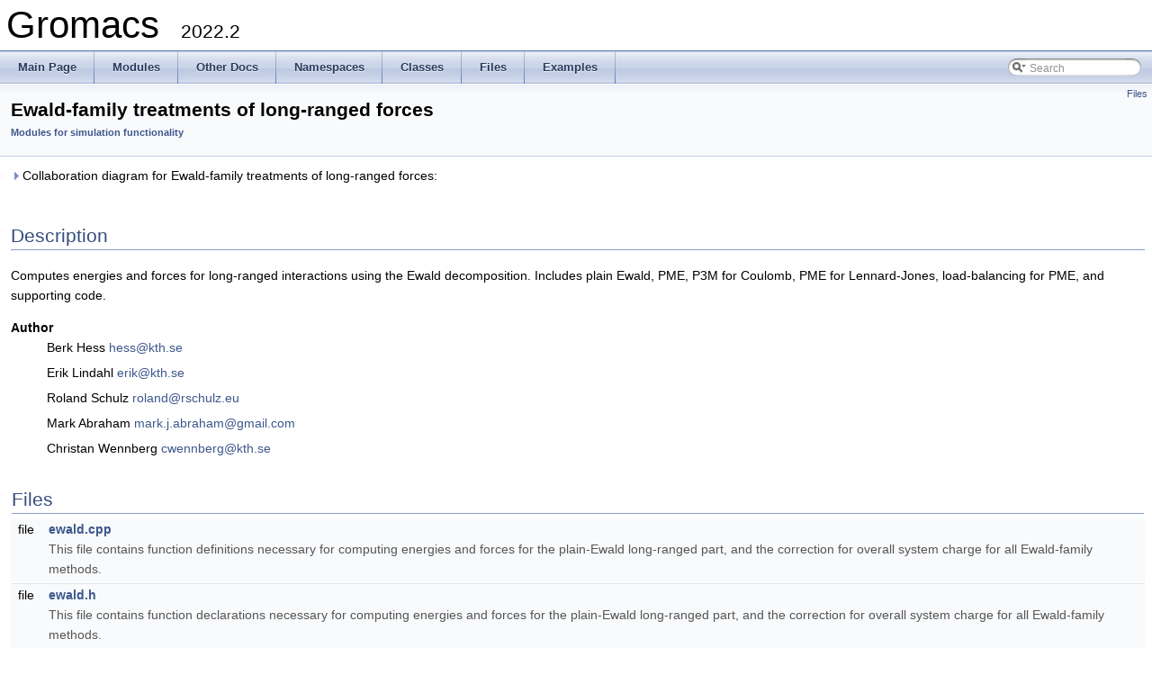

--- FILE ---
content_type: application/xhtml+xml
request_url: https://manual.gromacs.org/2022.2/doxygen/html-full/group__module__ewald.xhtml
body_size: 37833
content:
<!DOCTYPE html PUBLIC "-//W3C//DTD XHTML 1.0 Transitional//EN" "http://www.w3.org/TR/xhtml1/DTD/xhtml1-transitional.dtd">
<html xmlns="http://www.w3.org/1999/xhtml">
<head>
<meta http-equiv="Content-Type" content="text/xhtml;charset=UTF-8"/>
<meta http-equiv="X-UA-Compatible" content="IE=9"/>
<meta name="generator" content="Doxygen 1.8.5"/>
<title>Gromacs: Ewald-family treatments of long-ranged forces</title>
<link href="tabs.css" rel="stylesheet" type="text/css"/>
<script type="text/javascript" src="jquery.js"></script>
<script type="text/javascript" src="dynsections.js"></script>
<link href="search/search.css" rel="stylesheet" type="text/css"/>
<script type="text/javascript" src="search/search.js"></script>
<script type="text/javascript">
  $(document).ready(function() { searchBox.OnSelectItem(0); });
</script>
<link href="doxygen.css" rel="stylesheet" type="text/css" />
</head>
<body>
<div id="top"><!-- do not remove this div, it is closed by doxygen! -->
<div id="titlearea">
<table cellspacing="0" cellpadding="0">
 <tbody>
 <tr style="height: 56px;">
  <td style="padding-left: 0.5em;">
   <div id="projectname">Gromacs
   &#160;<span id="projectnumber">2022.2</span>
   </div>
  </td>
 </tr>
 </tbody>
</table>
</div>
<!-- end header part -->
<!-- Generated by Doxygen 1.8.5 -->
<script type="text/javascript">
var searchBox = new SearchBox("searchBox", "search",false,'Search');
</script>
  <div id="navrow1" class="tabs">
    <ul class="tablist">
      <li><a href="index.xhtml"><span>Main&#160;Page</span></a></li>
      <li><a href="modules.xhtml"><span>Modules</span></a></li>
      <li><a href="pages.xhtml"><span>Other&#160;Docs</span></a></li>
      <li><a href="namespaces.xhtml"><span>Namespaces</span></a></li>
      <li><a href="annotated.xhtml"><span>Classes</span></a></li>
      <li><a href="files.xhtml"><span>Files</span></a></li>
      <li><a href="examples.xhtml"><span>Examples</span></a></li>
      <li>
        <div id="MSearchBox" class="MSearchBoxInactive">
        <span class="left">
          <img id="MSearchSelect" src="search/mag_sel.png"
               onmouseover="return searchBox.OnSearchSelectShow()"
               onmouseout="return searchBox.OnSearchSelectHide()"
               alt=""/>
          <input type="text" id="MSearchField" value="Search" accesskey="S"
               onfocus="searchBox.OnSearchFieldFocus(true)" 
               onblur="searchBox.OnSearchFieldFocus(false)" 
               onkeyup="searchBox.OnSearchFieldChange(event)"/>
          </span><span class="right">
            <a id="MSearchClose" href="javascript:searchBox.CloseResultsWindow()"><img id="MSearchCloseImg" border="0" src="search/close.png" alt=""/></a>
          </span>
        </div>
      </li>
    </ul>
  </div>
</div><!-- top -->
<!-- window showing the filter options -->
<div id="MSearchSelectWindow"
     onmouseover="return searchBox.OnSearchSelectShow()"
     onmouseout="return searchBox.OnSearchSelectHide()"
     onkeydown="return searchBox.OnSearchSelectKey(event)">
<a class="SelectItem" href="javascript:void(0)" onclick="searchBox.OnSelectItem(0)"><span class="SelectionMark">&#160;</span>All</a><a class="SelectItem" href="javascript:void(0)" onclick="searchBox.OnSelectItem(1)"><span class="SelectionMark">&#160;</span>Classes</a><a class="SelectItem" href="javascript:void(0)" onclick="searchBox.OnSelectItem(2)"><span class="SelectionMark">&#160;</span>Namespaces</a><a class="SelectItem" href="javascript:void(0)" onclick="searchBox.OnSelectItem(3)"><span class="SelectionMark">&#160;</span>Files</a><a class="SelectItem" href="javascript:void(0)" onclick="searchBox.OnSelectItem(4)"><span class="SelectionMark">&#160;</span>Functions</a><a class="SelectItem" href="javascript:void(0)" onclick="searchBox.OnSelectItem(5)"><span class="SelectionMark">&#160;</span>Variables</a><a class="SelectItem" href="javascript:void(0)" onclick="searchBox.OnSelectItem(6)"><span class="SelectionMark">&#160;</span>Typedefs</a><a class="SelectItem" href="javascript:void(0)" onclick="searchBox.OnSelectItem(7)"><span class="SelectionMark">&#160;</span>Enumerations</a><a class="SelectItem" href="javascript:void(0)" onclick="searchBox.OnSelectItem(8)"><span class="SelectionMark">&#160;</span>Enumerator</a><a class="SelectItem" href="javascript:void(0)" onclick="searchBox.OnSelectItem(9)"><span class="SelectionMark">&#160;</span>Friends</a><a class="SelectItem" href="javascript:void(0)" onclick="searchBox.OnSelectItem(10)"><span class="SelectionMark">&#160;</span>Macros</a><a class="SelectItem" href="javascript:void(0)" onclick="searchBox.OnSelectItem(11)"><span class="SelectionMark">&#160;</span>Groups</a><a class="SelectItem" href="javascript:void(0)" onclick="searchBox.OnSelectItem(12)"><span class="SelectionMark">&#160;</span>Pages</a></div>

<!-- iframe showing the search results (closed by default) -->
<div id="MSearchResultsWindow">
<iframe src="javascript:void(0)" frameborder="0" 
        name="MSearchResults" id="MSearchResults">
</iframe>
</div>

<div class="header">
  <div class="summary">
<a href="#files">Files</a>  </div>
  <div class="headertitle">
<div class="title">Ewald-family treatments of long-ranged forces<div class="ingroups"><a class="el" href="group__group__mdrun.xhtml">Modules for simulation functionality</a></div></div>  </div>
</div><!--header-->
<div class="contents">
<div id="dynsection-0" onclick="return toggleVisibility(this)" class="dynheader closed" style="cursor:pointer;">
  <img id="dynsection-0-trigger" src="closed.png" alt="+"/> Collaboration diagram for Ewald-family treatments of long-ranged forces:</div>
<div id="dynsection-0-summary" class="dynsummary" style="display:block;">
</div>
<div id="dynsection-0-content" class="dyncontent" style="display:none;">
<center><table><tr><td><div class="center"><iframe scrolling="no" frameborder="0" src="group__module__ewald.svg" width="722" height="208"><p><b>This browser is not able to show SVG: try Firefox, Chrome, Safari, or Opera instead.</b></p></iframe>
</div>
</td></tr></table></center>
</div>
<a name="details" id="details"></a><h2 class="groupheader">Description</h2>
<p>Computes energies and forces for long-ranged interactions using the Ewald decomposition. Includes plain Ewald, PME, P3M for Coulomb, PME for Lennard-Jones, load-balancing for PME, and supporting code. </p>
<dl class="section author"><dt>Author</dt><dd>Berk Hess <a href="#" onclick="location.href='mai'+'lto:'+'hes'+'s@'+'kth'+'.s'+'e'; return false;">hess@<span style="display: none;">.nosp@m.</span>kth.<span style="display: none;">.nosp@m.</span>se</a> </dd>
<dd>
Erik Lindahl <a href="#" onclick="location.href='mai'+'lto:'+'eri'+'k@'+'kth'+'.s'+'e'; return false;">erik@<span style="display: none;">.nosp@m.</span>kth.<span style="display: none;">.nosp@m.</span>se</a> </dd>
<dd>
Roland Schulz <a href="#" onclick="location.href='mai'+'lto:'+'rol'+'an'+'d@r'+'sc'+'hul'+'z.'+'eu'; return false;">rolan<span style="display: none;">.nosp@m.</span>d@rs<span style="display: none;">.nosp@m.</span>chulz<span style="display: none;">.nosp@m.</span>.eu</a> </dd>
<dd>
Mark Abraham <a href="#" onclick="location.href='mai'+'lto:'+'mar'+'k.'+'j.a'+'br'+'aha'+'m@'+'gma'+'il'+'.co'+'m'; return false;">mark.<span style="display: none;">.nosp@m.</span>j.ab<span style="display: none;">.nosp@m.</span>raham<span style="display: none;">.nosp@m.</span>@gma<span style="display: none;">.nosp@m.</span>il.co<span style="display: none;">.nosp@m.</span>m</a> </dd>
<dd>
Christan Wennberg <a href="#" onclick="location.href='mai'+'lto:'+'cwe'+'nn'+'ber'+'g@'+'kth'+'.s'+'e'; return false;">cwenn<span style="display: none;">.nosp@m.</span>berg<span style="display: none;">.nosp@m.</span>@kth.<span style="display: none;">.nosp@m.</span>se</a> </dd></dl>
<table class="memberdecls">
<tr class="heading"><td colspan="2"><h2 class="groupheader"><a name="files"></a>
Files</h2></td></tr>
<tr class="memitem:ewald_8cpp"><td class="memItemLeft" align="right" valign="top">file &#160;</td><td class="memItemRight" valign="bottom"><a class="el" href="ewald_8cpp.xhtml">ewald.cpp</a></td></tr>
<tr class="memdesc:ewald_8cpp"><td class="mdescLeft">&#160;</td><td class="mdescRight">This file contains function definitions necessary for computing energies and forces for the plain-Ewald long-ranged part, and the correction for overall system charge for all Ewald-family methods. <br/></td></tr>
<tr class="separator:"><td class="memSeparator" colspan="2">&#160;</td></tr>
<tr class="memitem:ewald_8h"><td class="memItemLeft" align="right" valign="top">file &#160;</td><td class="memItemRight" valign="bottom"><a class="el" href="ewald_8h.xhtml">ewald.h</a></td></tr>
<tr class="memdesc:ewald_8h"><td class="mdescLeft">&#160;</td><td class="mdescRight">This file contains function declarations necessary for computing energies and forces for the plain-Ewald long-ranged part, and the correction for overall system charge for all Ewald-family methods. <br/></td></tr>
<tr class="separator:"><td class="memSeparator" colspan="2">&#160;</td></tr>
<tr class="memitem:ewald__utils_8h"><td class="memItemLeft" align="right" valign="top">file &#160;</td><td class="memItemRight" valign="bottom"><a class="el" href="ewald__utils_8h.xhtml">ewald_utils.h</a></td></tr>
<tr class="memdesc:ewald__utils_8h"><td class="mdescLeft">&#160;</td><td class="mdescRight">Declares utility functions related to Ewald. <br/></td></tr>
<tr class="separator:"><td class="memSeparator" colspan="2">&#160;</td></tr>
<tr class="memitem:long__range__correction_8h"><td class="memItemLeft" align="right" valign="top">file &#160;</td><td class="memItemRight" valign="bottom"><a class="el" href="long__range__correction_8h.xhtml">long_range_correction.h</a></td></tr>
<tr class="memdesc:long__range__correction_8h"><td class="mdescLeft">&#160;</td><td class="mdescRight">This file contains function declarations necessary for computing energies and forces for the PME long-ranged part (Coulomb and LJ). <br/></td></tr>
<tr class="separator:"><td class="memSeparator" colspan="2">&#160;</td></tr>
<tr class="memitem:pme_8cpp"><td class="memItemLeft" align="right" valign="top">file &#160;</td><td class="memItemRight" valign="bottom"><a class="el" href="pme_8cpp.xhtml">pme.cpp</a></td></tr>
<tr class="memdesc:pme_8cpp"><td class="mdescLeft">&#160;</td><td class="mdescRight">This file contains function definitions necessary for computing energies and forces for the PME long-ranged part (Coulomb and LJ). <br/></td></tr>
<tr class="separator:"><td class="memSeparator" colspan="2">&#160;</td></tr>
<tr class="memitem:pme_8h"><td class="memItemLeft" align="right" valign="top">file &#160;</td><td class="memItemRight" valign="bottom"><a class="el" href="pme_8h.xhtml">pme.h</a></td></tr>
<tr class="memdesc:pme_8h"><td class="mdescLeft">&#160;</td><td class="mdescRight">This file contains function declarations necessary for computing energies and forces for the PME long-ranged part (Coulomb and LJ). <br/></td></tr>
<tr class="separator:"><td class="memSeparator" colspan="2">&#160;</td></tr>
<tr class="memitem:pme__coordinate__receiver__gpu_8h"><td class="memItemLeft" align="right" valign="top">file &#160;</td><td class="memItemRight" valign="bottom"><a class="el" href="pme__coordinate__receiver__gpu_8h.xhtml">pme_coordinate_receiver_gpu.h</a></td></tr>
<tr class="memdesc:pme__coordinate__receiver__gpu_8h"><td class="mdescLeft">&#160;</td><td class="mdescRight">Declaration of class which receives coordinates to GPU memory on PME task. <br/></td></tr>
<tr class="separator:"><td class="memSeparator" colspan="2">&#160;</td></tr>
<tr class="memitem:pme__coordinate__receiver__gpu__impl_8cpp"><td class="memItemLeft" align="right" valign="top">file &#160;</td><td class="memItemRight" valign="bottom"><a class="el" href="pme__coordinate__receiver__gpu__impl_8cpp.xhtml">pme_coordinate_receiver_gpu_impl.cpp</a></td></tr>
<tr class="memdesc:pme__coordinate__receiver__gpu__impl_8cpp"><td class="mdescLeft">&#160;</td><td class="mdescRight">May be used to implement PME-PP GPU comm interfaces for non-GPU builds. <br/></td></tr>
<tr class="separator:"><td class="memSeparator" colspan="2">&#160;</td></tr>
<tr class="memitem:pme__coordinate__receiver__gpu__impl_8h"><td class="memItemLeft" align="right" valign="top">file &#160;</td><td class="memItemRight" valign="bottom"><a class="el" href="pme__coordinate__receiver__gpu__impl_8h.xhtml">pme_coordinate_receiver_gpu_impl.h</a></td></tr>
<tr class="memdesc:pme__coordinate__receiver__gpu__impl_8h"><td class="mdescLeft">&#160;</td><td class="mdescRight">Declaration of class which receives coordinates to GPU memory on PME task. <br/></td></tr>
<tr class="separator:"><td class="memSeparator" colspan="2">&#160;</td></tr>
<tr class="memitem:pme__force__sender__gpu_8h"><td class="memItemLeft" align="right" valign="top">file &#160;</td><td class="memItemRight" valign="bottom"><a class="el" href="pme__force__sender__gpu_8h.xhtml">pme_force_sender_gpu.h</a></td></tr>
<tr class="memdesc:pme__force__sender__gpu_8h"><td class="mdescLeft">&#160;</td><td class="mdescRight">Declaration of class which sends PME Force from GPU memory to PP task. <br/></td></tr>
<tr class="separator:"><td class="memSeparator" colspan="2">&#160;</td></tr>
<tr class="memitem:pme__force__sender__gpu__impl_8cpp"><td class="memItemLeft" align="right" valign="top">file &#160;</td><td class="memItemRight" valign="bottom"><a class="el" href="pme__force__sender__gpu__impl_8cpp.xhtml">pme_force_sender_gpu_impl.cpp</a></td></tr>
<tr class="memdesc:pme__force__sender__gpu__impl_8cpp"><td class="mdescLeft">&#160;</td><td class="mdescRight">May be used to implement PME-PP GPU comm interfaces for non-GPU builds. <br/></td></tr>
<tr class="separator:"><td class="memSeparator" colspan="2">&#160;</td></tr>
<tr class="memitem:pme__force__sender__gpu__impl_8h"><td class="memItemLeft" align="right" valign="top">file &#160;</td><td class="memItemRight" valign="bottom"><a class="el" href="pme__force__sender__gpu__impl_8h.xhtml">pme_force_sender_gpu_impl.h</a></td></tr>
<tr class="memdesc:pme__force__sender__gpu__impl_8h"><td class="mdescLeft">&#160;</td><td class="mdescRight">Declaration of class which sends PME Force from GPU memory to PP task. <br/></td></tr>
<tr class="separator:"><td class="memSeparator" colspan="2">&#160;</td></tr>
<tr class="memitem:pme__gpu_8cpp"><td class="memItemLeft" align="right" valign="top">file &#160;</td><td class="memItemRight" valign="bottom"><a class="el" href="pme__gpu_8cpp.xhtml">pme_gpu.cpp</a></td></tr>
<tr class="memdesc:pme__gpu_8cpp"><td class="mdescLeft">&#160;</td><td class="mdescRight">Implements high-level PME GPU functions which do not require GPU framework-specific code. <br/></td></tr>
<tr class="separator:"><td class="memSeparator" colspan="2">&#160;</td></tr>
<tr class="memitem:pme__gpu__calculate__splines_8h"><td class="memItemLeft" align="right" valign="top">file &#160;</td><td class="memItemRight" valign="bottom"><a class="el" href="pme__gpu__calculate__splines_8h.xhtml">pme_gpu_calculate_splines.h</a></td></tr>
<tr class="memdesc:pme__gpu__calculate__splines_8h"><td class="mdescLeft">&#160;</td><td class="mdescRight">This file defines small PME GPU inline host/device functions. Note that OpenCL device-side functions can't use C++ features, so they are located in a similar file pme_gpu_utils.clh. Be sure to keep the logic in sync in both files when changing it! <br/></td></tr>
<tr class="separator:"><td class="memSeparator" colspan="2">&#160;</td></tr>
<tr class="memitem:pme__gpu__constants_8h"><td class="memItemLeft" align="right" valign="top">file &#160;</td><td class="memItemRight" valign="bottom"><a class="el" href="pme__gpu__constants_8h.xhtml">pme_gpu_constants.h</a></td></tr>
<tr class="memdesc:pme__gpu__constants_8h"><td class="mdescLeft">&#160;</td><td class="mdescRight">This file defines the PME GPU compile-time constants/macros, used both in device and host code. <br/></td></tr>
<tr class="separator:"><td class="memSeparator" colspan="2">&#160;</td></tr>
<tr class="memitem:pme__gpu__grid_8h"><td class="memItemLeft" align="right" valign="top">file &#160;</td><td class="memItemRight" valign="bottom"><a class="el" href="pme__gpu__grid_8h.xhtml">pme_gpu_grid.h</a></td></tr>
<tr class="memdesc:pme__gpu__grid_8h"><td class="mdescLeft">&#160;</td><td class="mdescRight">Implements PME halo exchange and PME-FFT grid conversion functions. <br/></td></tr>
<tr class="separator:"><td class="memSeparator" colspan="2">&#160;</td></tr>
<tr class="memitem:pme__gpu__internal_8cpp"><td class="memItemLeft" align="right" valign="top">file &#160;</td><td class="memItemRight" valign="bottom"><a class="el" href="pme__gpu__internal_8cpp.xhtml">pme_gpu_internal.cpp</a></td></tr>
<tr class="memdesc:pme__gpu__internal_8cpp"><td class="mdescLeft">&#160;</td><td class="mdescRight">This file contains internal function implementations for performing the PME calculations on GPU. <br/></td></tr>
<tr class="separator:"><td class="memSeparator" colspan="2">&#160;</td></tr>
<tr class="memitem:pme__gpu__internal_8h"><td class="memItemLeft" align="right" valign="top">file &#160;</td><td class="memItemRight" valign="bottom"><a class="el" href="pme__gpu__internal_8h.xhtml">pme_gpu_internal.h</a></td></tr>
<tr class="memdesc:pme__gpu__internal_8h"><td class="mdescLeft">&#160;</td><td class="mdescRight">This file contains internal function definitions for performing the PME calculations on GPU. These are not meant to be exposed outside of the PME GPU code. As of now, their bodies are still in the common <a class="el" href="pme__gpu_8cpp.xhtml" title="Implements high-level PME GPU functions which do not require GPU framework-specific code...">pme_gpu.cpp</a> files. <br/></td></tr>
<tr class="separator:"><td class="memSeparator" colspan="2">&#160;</td></tr>
<tr class="memitem:pme__gpu__ocl__stubs_8cpp"><td class="memItemLeft" align="right" valign="top">file &#160;</td><td class="memItemRight" valign="bottom"><a class="el" href="pme__gpu__ocl__stubs_8cpp.xhtml">pme_gpu_ocl_stubs.cpp</a></td></tr>
<tr class="memdesc:pme__gpu__ocl__stubs_8cpp"><td class="mdescLeft">&#160;</td><td class="mdescRight">Implements stubs of high-level PME GPU functions for OpenCL. <br/></td></tr>
<tr class="separator:"><td class="memSeparator" colspan="2">&#160;</td></tr>
<tr class="memitem:pme__gpu__program_8cpp"><td class="memItemLeft" align="right" valign="top">file &#160;</td><td class="memItemRight" valign="bottom"><a class="el" href="pme__gpu__program_8cpp.xhtml">pme_gpu_program.cpp</a></td></tr>
<tr class="memdesc:pme__gpu__program_8cpp"><td class="mdescLeft">&#160;</td><td class="mdescRight">Implements <a class="el" href="classPmeGpuProgram.xhtml" title="Stores PME data derived from the GPU context or devices. ">PmeGpuProgram</a>, which wrap arounds <a class="el" href="structPmeGpuProgramImpl.xhtml" title="PME GPU persistent host program/kernel data, which should be initialized once for the whole execution...">PmeGpuProgramImpl</a> to store permanent PME GPU context-derived data, such as (compiled) kernel handles. <br/></td></tr>
<tr class="separator:"><td class="memSeparator" colspan="2">&#160;</td></tr>
<tr class="memitem:pme__gpu__program_8h"><td class="memItemLeft" align="right" valign="top">file &#160;</td><td class="memItemRight" valign="bottom"><a class="el" href="pme__gpu__program_8h.xhtml">pme_gpu_program.h</a></td></tr>
<tr class="memdesc:pme__gpu__program_8h"><td class="mdescLeft">&#160;</td><td class="mdescRight">Declares <a class="el" href="classPmeGpuProgram.xhtml" title="Stores PME data derived from the GPU context or devices. ">PmeGpuProgram</a> to store data derived from the GPU context or devices for PME, such as (compiled) kernel handles and the warp sizes they work with. <br/></td></tr>
<tr class="separator:"><td class="memSeparator" colspan="2">&#160;</td></tr>
<tr class="memitem:pme__gpu__program__impl_8cpp"><td class="memItemLeft" align="right" valign="top">file &#160;</td><td class="memItemRight" valign="bottom"><a class="el" href="pme__gpu__program__impl_8cpp.xhtml">pme_gpu_program_impl.cpp</a></td></tr>
<tr class="memdesc:pme__gpu__program__impl_8cpp"><td class="mdescLeft">&#160;</td><td class="mdescRight">Implements <a class="el" href="structPmeGpuProgramImpl.xhtml" title="PME GPU persistent host program/kernel data, which should be initialized once for the whole execution...">PmeGpuProgramImpl</a> for non-GPU builds. <br/></td></tr>
<tr class="separator:"><td class="memSeparator" colspan="2">&#160;</td></tr>
<tr class="memitem:pme__gpu__program__impl_8h"><td class="memItemLeft" align="right" valign="top">file &#160;</td><td class="memItemRight" valign="bottom"><a class="el" href="pme__gpu__program__impl_8h.xhtml">pme_gpu_program_impl.h</a></td></tr>
<tr class="memdesc:pme__gpu__program__impl_8h"><td class="mdescLeft">&#160;</td><td class="mdescRight">Declares <a class="el" href="structPmeGpuProgramImpl.xhtml" title="PME GPU persistent host program/kernel data, which should be initialized once for the whole execution...">PmeGpuProgramImpl</a>, which stores PME GPU (compiled) kernel handles. <br/></td></tr>
<tr class="separator:"><td class="memSeparator" colspan="2">&#160;</td></tr>
<tr class="memitem:pme__gpu__program__impl__ocl_8cpp"><td class="memItemLeft" align="right" valign="top">file &#160;</td><td class="memItemRight" valign="bottom"><a class="el" href="pme__gpu__program__impl__ocl_8cpp.xhtml">pme_gpu_program_impl_ocl.cpp</a></td></tr>
<tr class="memdesc:pme__gpu__program__impl__ocl_8cpp"><td class="mdescLeft">&#160;</td><td class="mdescRight">Implements <a class="el" href="structPmeGpuProgramImpl.xhtml" title="PME GPU persistent host program/kernel data, which should be initialized once for the whole execution...">PmeGpuProgramImpl</a>, which stores permanent PME GPU context-derived data, such as (compiled) kernel handles. <br/></td></tr>
<tr class="separator:"><td class="memSeparator" colspan="2">&#160;</td></tr>
<tr class="memitem:pme__gpu__program__impl__sycl_8cpp"><td class="memItemLeft" align="right" valign="top">file &#160;</td><td class="memItemRight" valign="bottom"><a class="el" href="pme__gpu__program__impl__sycl_8cpp.xhtml">pme_gpu_program_impl_sycl.cpp</a></td></tr>
<tr class="memdesc:pme__gpu__program__impl__sycl_8cpp"><td class="mdescLeft">&#160;</td><td class="mdescRight">Implements <a class="el" href="structPmeGpuProgramImpl.xhtml" title="PME GPU persistent host program/kernel data, which should be initialized once for the whole execution...">PmeGpuProgramImpl</a>, which stores permanent PME GPU context-derived data, such as (compiled) kernel handles. <br/></td></tr>
<tr class="separator:"><td class="memSeparator" colspan="2">&#160;</td></tr>
<tr class="memitem:pme__gpu__settings_8h"><td class="memItemLeft" align="right" valign="top">file &#160;</td><td class="memItemRight" valign="bottom"><a class="el" href="pme__gpu__settings_8h.xhtml">pme_gpu_settings.h</a></td></tr>
<tr class="memdesc:pme__gpu__settings_8h"><td class="mdescLeft">&#160;</td><td class="mdescRight">Defines the PME GPU settings data structures. <br/></td></tr>
<tr class="separator:"><td class="memSeparator" colspan="2">&#160;</td></tr>
<tr class="memitem:pme__gpu__staging_8h"><td class="memItemLeft" align="right" valign="top">file &#160;</td><td class="memItemRight" valign="bottom"><a class="el" href="pme__gpu__staging_8h.xhtml">pme_gpu_staging.h</a></td></tr>
<tr class="memdesc:pme__gpu__staging_8h"><td class="mdescLeft">&#160;</td><td class="mdescRight">Defines the host-side PME GPU data structures. <br/></td></tr>
<tr class="separator:"><td class="memSeparator" colspan="2">&#160;</td></tr>
<tr class="memitem:pme__gpu__sycl__stubs_8cpp"><td class="memItemLeft" align="right" valign="top">file &#160;</td><td class="memItemRight" valign="bottom"><a class="el" href="pme__gpu__sycl__stubs_8cpp.xhtml">pme_gpu_sycl_stubs.cpp</a></td></tr>
<tr class="memdesc:pme__gpu__sycl__stubs_8cpp"><td class="mdescLeft">&#160;</td><td class="mdescRight">Implements stubs of high-level PME GPU functions for Sycl. <br/></td></tr>
<tr class="separator:"><td class="memSeparator" colspan="2">&#160;</td></tr>
<tr class="memitem:pme__gpu__timings_8cpp"><td class="memItemLeft" align="right" valign="top">file &#160;</td><td class="memItemRight" valign="bottom"><a class="el" href="pme__gpu__timings_8cpp.xhtml">pme_gpu_timings.cpp</a></td></tr>
<tr class="memdesc:pme__gpu__timings_8cpp"><td class="mdescLeft">&#160;</td><td class="mdescRight">Implements PME GPU timing events wrappers. <br/></td></tr>
<tr class="separator:"><td class="memSeparator" colspan="2">&#160;</td></tr>
<tr class="memitem:pme__gpu__timings_8h"><td class="memItemLeft" align="right" valign="top">file &#160;</td><td class="memItemRight" valign="bottom"><a class="el" href="pme__gpu__timings_8h.xhtml">pme_gpu_timings.h</a></td></tr>
<tr class="memdesc:pme__gpu__timings_8h"><td class="mdescLeft">&#160;</td><td class="mdescRight">Defines PME GPU timing functions. <br/></td></tr>
<tr class="separator:"><td class="memSeparator" colspan="2">&#160;</td></tr>
<tr class="memitem:pme__gpu__types_8h"><td class="memItemLeft" align="right" valign="top">file &#160;</td><td class="memItemRight" valign="bottom"><a class="el" href="pme__gpu__types_8h.xhtml">pme_gpu_types.h</a></td></tr>
<tr class="memdesc:pme__gpu__types_8h"><td class="mdescLeft">&#160;</td><td class="mdescRight">Defines the PME GPU data structures (the GPU function parameters used both on host and device sides). <br/></td></tr>
<tr class="separator:"><td class="memSeparator" colspan="2">&#160;</td></tr>
<tr class="memitem:pme__gpu__types__host_8h"><td class="memItemLeft" align="right" valign="top">file &#160;</td><td class="memItemRight" valign="bottom"><a class="el" href="pme__gpu__types__host_8h.xhtml">pme_gpu_types_host.h</a></td></tr>
<tr class="memdesc:pme__gpu__types__host_8h"><td class="mdescLeft">&#160;</td><td class="mdescRight">Defines the host-side PME GPU data structures. <br/></td></tr>
<tr class="separator:"><td class="memSeparator" colspan="2">&#160;</td></tr>
<tr class="memitem:pme__gpu__types__host__impl_8h"><td class="memItemLeft" align="right" valign="top">file &#160;</td><td class="memItemRight" valign="bottom"><a class="el" href="pme__gpu__types__host__impl_8h.xhtml">pme_gpu_types_host_impl.h</a></td></tr>
<tr class="memdesc:pme__gpu__types__host__impl_8h"><td class="mdescLeft">&#160;</td><td class="mdescRight">Defines the host-side PME GPU data structure, which is dependent on the GPU types. It's included by pointer in the general <a class="el" href="structPmeGpu.xhtml" title="The main PME GPU host structure, included in the PME CPU structure by pointer. ">PmeGpu</a> host structure in <a class="el" href="pme__gpu__types__host_8h.xhtml" title="Defines the host-side PME GPU data structures. ">pme_gpu_types_host.h</a>. <br/></td></tr>
<tr class="separator:"><td class="memSeparator" colspan="2">&#160;</td></tr>
<tr class="memitem:pme__internal_8h"><td class="memItemLeft" align="right" valign="top">file &#160;</td><td class="memItemRight" valign="bottom"><a class="el" href="pme__internal_8h.xhtml">pme_internal.h</a></td></tr>
<tr class="memdesc:pme__internal_8h"><td class="mdescLeft">&#160;</td><td class="mdescRight">This file contains function declarations necessary for computing energies and forces for the PME long-ranged part (Coulomb and LJ). <br/></td></tr>
<tr class="separator:"><td class="memSeparator" colspan="2">&#160;</td></tr>
<tr class="memitem:pme__load__balancing_8cpp"><td class="memItemLeft" align="right" valign="top">file &#160;</td><td class="memItemRight" valign="bottom"><a class="el" href="pme__load__balancing_8cpp.xhtml">pme_load_balancing.cpp</a></td></tr>
<tr class="memdesc:pme__load__balancing_8cpp"><td class="mdescLeft">&#160;</td><td class="mdescRight">This file contains function definitions necessary for managing automatic load balance of PME calculations (Coulomb and LJ). <br/></td></tr>
<tr class="separator:"><td class="memSeparator" colspan="2">&#160;</td></tr>
<tr class="memitem:pme__load__balancing_8h"><td class="memItemLeft" align="right" valign="top">file &#160;</td><td class="memItemRight" valign="bottom"><a class="el" href="pme__load__balancing_8h.xhtml">pme_load_balancing.h</a></td></tr>
<tr class="memdesc:pme__load__balancing_8h"><td class="mdescLeft">&#160;</td><td class="mdescRight">This file contains function declarations necessary for managing automatic load balance of PME calculations (Coulomb and LJ). <br/></td></tr>
<tr class="separator:"><td class="memSeparator" colspan="2">&#160;</td></tr>
<tr class="memitem:pme__only_8h"><td class="memItemLeft" align="right" valign="top">file &#160;</td><td class="memItemRight" valign="bottom"><a class="el" href="pme__only_8h.xhtml">pme_only.h</a></td></tr>
<tr class="memdesc:pme__only_8h"><td class="mdescLeft">&#160;</td><td class="mdescRight">This file contains function declarations necessary for running on an MPI rank doing only PME long-ranged work. <br/></td></tr>
<tr class="separator:"><td class="memSeparator" colspan="2">&#160;</td></tr>
<tr class="memitem:pme__output_8h"><td class="memItemLeft" align="right" valign="top">file &#160;</td><td class="memItemRight" valign="bottom"><a class="el" href="pme__output_8h.xhtml">pme_output.h</a></td></tr>
<tr class="memdesc:pme__output_8h"><td class="mdescLeft">&#160;</td><td class="mdescRight">Defines a struct useful for transferring the PME output values. <br/></td></tr>
<tr class="separator:"><td class="memSeparator" colspan="2">&#160;</td></tr>
<tr class="memitem:pme__pp_8cpp"><td class="memItemLeft" align="right" valign="top">file &#160;</td><td class="memItemRight" valign="bottom"><a class="el" href="pme__pp_8cpp.xhtml">pme_pp.cpp</a></td></tr>
<tr class="memdesc:pme__pp_8cpp"><td class="mdescLeft">&#160;</td><td class="mdescRight">This file contains function definitions necessary for managing the offload of long-ranged PME work to separate MPI rank, for computing energies and forces (Coulomb and LJ). <br/></td></tr>
<tr class="separator:"><td class="memSeparator" colspan="2">&#160;</td></tr>
<tr class="memitem:pme__pp_8h"><td class="memItemLeft" align="right" valign="top">file &#160;</td><td class="memItemRight" valign="bottom"><a class="el" href="pme__pp_8h.xhtml">pme_pp.h</a></td></tr>
<tr class="memdesc:pme__pp_8h"><td class="mdescLeft">&#160;</td><td class="mdescRight">This file contains function declarations necessary for mananging the PP side of PME-only ranks. <br/></td></tr>
<tr class="separator:"><td class="memSeparator" colspan="2">&#160;</td></tr>
<tr class="memitem:pme__pp__comm__gpu_8h"><td class="memItemLeft" align="right" valign="top">file &#160;</td><td class="memItemRight" valign="bottom"><a class="el" href="pme__pp__comm__gpu_8h.xhtml">pme_pp_comm_gpu.h</a></td></tr>
<tr class="memdesc:pme__pp__comm__gpu_8h"><td class="mdescLeft">&#160;</td><td class="mdescRight">Declaration of GPU PME-PP Communication. <br/></td></tr>
<tr class="separator:"><td class="memSeparator" colspan="2">&#160;</td></tr>
<tr class="memitem:pme__pp__comm__gpu__impl_8cpp"><td class="memItemLeft" align="right" valign="top">file &#160;</td><td class="memItemRight" valign="bottom"><a class="el" href="pme__pp__comm__gpu__impl_8cpp.xhtml">pme_pp_comm_gpu_impl.cpp</a></td></tr>
<tr class="memdesc:pme__pp__comm__gpu__impl_8cpp"><td class="mdescLeft">&#160;</td><td class="mdescRight">May be used to implement PME-PP GPU comm interfaces for non-GPU builds. <br/></td></tr>
<tr class="separator:"><td class="memSeparator" colspan="2">&#160;</td></tr>
<tr class="memitem:pme__pp__comm__gpu__impl_8h"><td class="memItemLeft" align="right" valign="top">file &#160;</td><td class="memItemRight" valign="bottom"><a class="el" href="pme__pp__comm__gpu__impl_8h.xhtml">pme_pp_comm_gpu_impl.h</a></td></tr>
<tr class="memdesc:pme__pp__comm__gpu__impl_8h"><td class="mdescLeft">&#160;</td><td class="mdescRight">Declares CUDA implementation class for PME-PP communications. <br/></td></tr>
<tr class="separator:"><td class="memSeparator" colspan="2">&#160;</td></tr>
<tr class="memitem:pme__pp__communication_8h"><td class="memItemLeft" align="right" valign="top">file &#160;</td><td class="memItemRight" valign="bottom"><a class="el" href="pme__pp__communication_8h.xhtml">pme_pp_communication.h</a></td></tr>
<tr class="memdesc:pme__pp__communication_8h"><td class="mdescLeft">&#160;</td><td class="mdescRight">This file contains declarations and constants necessary for coordinating the communication for the offload of long-ranged PME work to separate MPI rank, for computing energies and forces (Coulomb and LJ). <br/></td></tr>
<tr class="separator:"><td class="memSeparator" colspan="2">&#160;</td></tr>
<tr class="memitem:pme__redistribute_8cpp"><td class="memItemLeft" align="right" valign="top">file &#160;</td><td class="memItemRight" valign="bottom"><a class="el" href="pme__redistribute_8cpp.xhtml">pme_redistribute.cpp</a></td></tr>
<tr class="memdesc:pme__redistribute_8cpp"><td class="mdescLeft">&#160;</td><td class="mdescRight">This file contains function definitions for redistributing atoms over the PME domains. <br/></td></tr>
<tr class="separator:"><td class="memSeparator" colspan="2">&#160;</td></tr>
<tr class="memitem:pme__redistribute_8h"><td class="memItemLeft" align="right" valign="top">file &#160;</td><td class="memItemRight" valign="bottom"><a class="el" href="pme__redistribute_8h.xhtml">pme_redistribute.h</a></td></tr>
<tr class="memdesc:pme__redistribute_8h"><td class="mdescLeft">&#160;</td><td class="mdescRight">Declares functions for redistributing atoms over the PME domains. <br/></td></tr>
<tr class="separator:"><td class="memSeparator" colspan="2">&#160;</td></tr>
<tr class="memitem:spline__vectors_8h"><td class="memItemLeft" align="right" valign="top">file &#160;</td><td class="memItemRight" valign="bottom"><a class="el" href="spline__vectors_8h.xhtml">spline_vectors.h</a></td></tr>
<tr class="memdesc:spline__vectors_8h"><td class="mdescLeft">&#160;</td><td class="mdescRight">This file declares a type useful for spline vectors. <br/></td></tr>
<tr class="separator:"><td class="memSeparator" colspan="2">&#160;</td></tr>
<tr class="memitem:tests_2pme_8cpp"><td class="memItemLeft" align="right" valign="top">file &#160;</td><td class="memItemRight" valign="bottom"><a class="el" href="tests_2pme_8cpp.xhtml">pme.cpp</a></td></tr>
<tr class="memdesc:tests_2pme_8cpp"><td class="mdescLeft">&#160;</td><td class="mdescRight">Tests for functionality of the pme related classes: class SeparatePmeRanksPermitted. <br/></td></tr>
<tr class="separator:"><td class="memSeparator" colspan="2">&#160;</td></tr>
<tr class="memitem:pmebsplinetest_8cpp"><td class="memItemLeft" align="right" valign="top">file &#160;</td><td class="memItemRight" valign="bottom"><a class="el" href="pmebsplinetest_8cpp.xhtml">pmebsplinetest.cpp</a></td></tr>
<tr class="memdesc:pmebsplinetest_8cpp"><td class="mdescLeft">&#160;</td><td class="mdescRight">Implements PME B-spline moduli computation tests. <br/></td></tr>
<tr class="separator:"><td class="memSeparator" colspan="2">&#160;</td></tr>
<tr class="memitem:pmegathertest_8cpp"><td class="memItemLeft" align="right" valign="top">file &#160;</td><td class="memItemRight" valign="bottom"><a class="el" href="pmegathertest_8cpp.xhtml">pmegathertest.cpp</a></td></tr>
<tr class="memdesc:pmegathertest_8cpp"><td class="mdescLeft">&#160;</td><td class="mdescRight">Implements PME force gathering tests. <br/></td></tr>
<tr class="separator:"><td class="memSeparator" colspan="2">&#160;</td></tr>
<tr class="memitem:pmesolvetest_8cpp"><td class="memItemLeft" align="right" valign="top">file &#160;</td><td class="memItemRight" valign="bottom"><a class="el" href="pmesolvetest_8cpp.xhtml">pmesolvetest.cpp</a></td></tr>
<tr class="memdesc:pmesolvetest_8cpp"><td class="mdescLeft">&#160;</td><td class="mdescRight">Implements PME solving tests. <br/></td></tr>
<tr class="separator:"><td class="memSeparator" colspan="2">&#160;</td></tr>
<tr class="memitem:pmesplinespreadtest_8cpp"><td class="memItemLeft" align="right" valign="top">file &#160;</td><td class="memItemRight" valign="bottom"><a class="el" href="pmesplinespreadtest_8cpp.xhtml">pmesplinespreadtest.cpp</a></td></tr>
<tr class="memdesc:pmesplinespreadtest_8cpp"><td class="mdescLeft">&#160;</td><td class="mdescRight">Implements PME spline computation and charge spreading tests. <br/></td></tr>
<tr class="separator:"><td class="memSeparator" colspan="2">&#160;</td></tr>
<tr class="memitem:pmetestcommon_8cpp"><td class="memItemLeft" align="right" valign="top">file &#160;</td><td class="memItemRight" valign="bottom"><a class="el" href="pmetestcommon_8cpp.xhtml">pmetestcommon.cpp</a></td></tr>
<tr class="memdesc:pmetestcommon_8cpp"><td class="mdescLeft">&#160;</td><td class="mdescRight">Implements common routines for PME tests. <br/></td></tr>
<tr class="separator:"><td class="memSeparator" colspan="2">&#160;</td></tr>
<tr class="memitem:pmetestcommon_8h"><td class="memItemLeft" align="right" valign="top">file &#160;</td><td class="memItemRight" valign="bottom"><a class="el" href="pmetestcommon_8h.xhtml">pmetestcommon.h</a></td></tr>
<tr class="memdesc:pmetestcommon_8h"><td class="mdescLeft">&#160;</td><td class="mdescRight">Describes common routines and types for PME tests. <br/></td></tr>
<tr class="separator:"><td class="memSeparator" colspan="2">&#160;</td></tr>
</table>
</div><!-- contents -->
<!-- start footer part -->
<hr class="footer"/><address class="footer"><small>
Generated on Thu Jun 16 2022 12:22:24 for Gromacs by &#160;<a href="http://www.doxygen.org/index.html">
<img class="footer" src="doxygen.png" alt="doxygen"/>
</a> 1.8.5
</small></address>
</body>
</html>


--- FILE ---
content_type: image/svg+xml
request_url: https://manual.gromacs.org/2022.2/doxygen/html-full/group__module__ewald.svg
body_size: 4079
content:
<?xml version="1.0" encoding="UTF-8" standalone="no"?>
<!DOCTYPE svg PUBLIC "-//W3C//DTD SVG 1.1//EN"
 "http://www.w3.org/Graphics/SVG/1.1/DTD/svg11.dtd">
<!-- Generated by graphviz version 2.43.0 (0)
 -->
<!-- Title: Ewald&#45;family treatments of long&#45;ranged forces Pages: 1 -->
<svg width="541pt" height="156pt"
 viewBox="0.00 0.00 541.00 155.50" xmlns="http://www.w3.org/2000/svg" xmlns:xlink="http://www.w3.org/1999/xlink">
<g id="graph0" class="graph" transform="scale(1 1) rotate(0) translate(4 151.5)">
<title>Ewald&#45;family treatments of long&#45;ranged forces</title>
<polygon fill="white" stroke="transparent" points="-4,4 -4,-151.5 537,-151.5 537,4 -4,4"/>
<!-- Node0 -->
<g id="node1" class="node">
<title>Node0</title>
<polygon fill="#bfbfbf" stroke="black" points="166,-0.5 166,-30.5 304,-30.5 304,-0.5 166,-0.5"/>
<text text-anchor="start" x="174" y="-18.5" font-family="Helvetica,sans-Serif" font-size="10.00">Ewald&#45;family treatments</text>
<text text-anchor="middle" x="235" y="-7.5" font-family="Helvetica,sans-Serif" font-size="10.00"> of long&#45;ranged forces</text>
</g>
<!-- Node2 -->
<g id="node2" class="node">
<title>Node2</title>
<g id="a_node2"><a xlink:href="group__group__libraryapi.xhtml" target="_top" xlink:title="Classes and other symbols that are publicly accessible within the GROMACS library. ">
<polygon fill="white" stroke="black" points="464,-6 464,-25 533,-25 533,-6 464,-6"/>
<text text-anchor="middle" x="498.5" y="-13" font-family="Helvetica,sans-Serif" font-size="10.00">Library API</text>
</a>
</g>
</g>
<!-- Node0&#45;&gt;Node2 -->
<g id="edge2" class="edge">
<title>Node0&#45;&gt;Node2</title>
<path fill="none" stroke="darkgreen" stroke-dasharray="5,2" d="M304.02,-15.5C355.32,-15.5 423.51,-15.5 463.73,-15.5"/>
<text text-anchor="middle" x="384" y="-139.5" font-family="Helvetica,sans-Serif" font-size="10.00">ewald.h</text>
<text text-anchor="middle" x="384" y="-128.5" font-family="Helvetica,sans-Serif" font-size="10.00">ewald_utils.h</text>
<text text-anchor="middle" x="384" y="-117.5" font-family="Helvetica,sans-Serif" font-size="10.00">long_range_correction.h</text>
<text text-anchor="middle" x="384" y="-106.5" font-family="Helvetica,sans-Serif" font-size="10.00">pme.h</text>
<text text-anchor="start" x="322" y="-95.5" font-family="Helvetica,sans-Serif" font-size="10.00">pme_coordinate_receiver</text>
<text text-anchor="middle" x="384" y="-84.5" font-family="Helvetica,sans-Serif" font-size="10.00">_gpu.h</text>
<text text-anchor="middle" x="384" y="-73.5" font-family="Helvetica,sans-Serif" font-size="10.00">pme_force_sender_gpu.h</text>
<text text-anchor="middle" x="384" y="-62.5" font-family="Helvetica,sans-Serif" font-size="10.00">pme_gpu_program.h</text>
<text text-anchor="middle" x="384" y="-51.5" font-family="Helvetica,sans-Serif" font-size="10.00">pme_load_balancing.h</text>
<text text-anchor="middle" x="384" y="-40.5" font-family="Helvetica,sans-Serif" font-size="10.00">pme_only.h</text>
<text text-anchor="middle" x="384" y="-29.5" font-family="Helvetica,sans-Serif" font-size="10.00">pme_pp_comm_gpu.h</text>
<text text-anchor="middle" x="384" y="-18.5" font-family="Helvetica,sans-Serif" font-size="10.00">...</text>
</g>
<!-- Node1 -->
<g id="node3" class="node">
<title>Node1</title>
<g id="a_node3"><a xlink:href="group__group__mdrun.xhtml" target="_top" xlink:title="Modules used in running simulations with mdrun. ">
<polygon fill="white" stroke="black" points="0,-0.5 0,-30.5 129,-30.5 129,-0.5 0,-0.5"/>
<text text-anchor="start" x="8" y="-18.5" font-family="Helvetica,sans-Serif" font-size="10.00">Modules for simulation</text>
<text text-anchor="middle" x="64.5" y="-7.5" font-family="Helvetica,sans-Serif" font-size="10.00"> functionality</text>
</a>
</g>
</g>
<!-- Node1&#45;&gt;Node0 -->
<g id="edge1" class="edge">
<title>Node1&#45;&gt;Node0</title>
<path fill="none" stroke="midnightblue" d="M139.46,-15.5C148.28,-15.5 157.26,-15.5 165.99,-15.5"/>
<polygon fill="midnightblue" stroke="midnightblue" points="139.2,-12 129.2,-15.5 139.2,-19 139.2,-12"/>
</g>
</g>
</svg>
